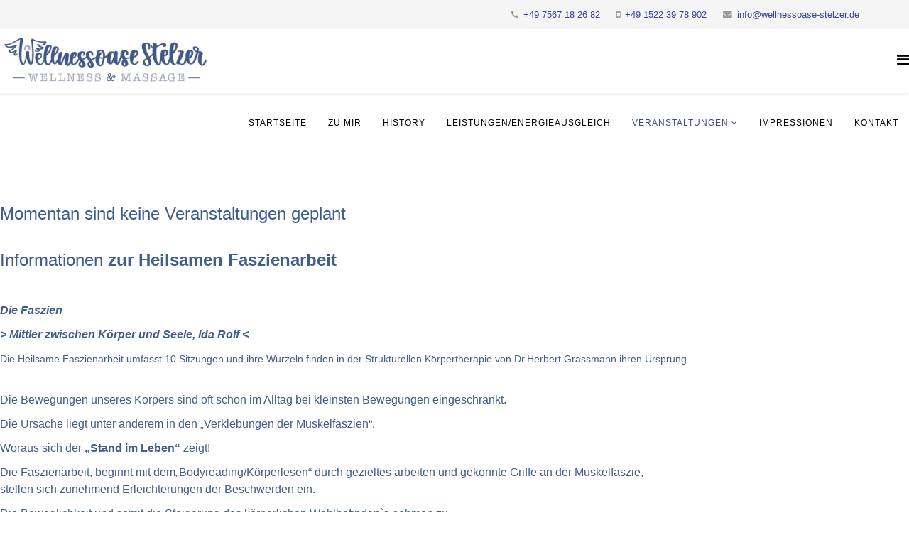

--- FILE ---
content_type: text/html; charset=utf-8
request_url: https://wellnessoase-stelzer.de/veranstaltungen
body_size: 14586
content:
<!DOCTYPE html>
<html xmlns="http://www.w3.org/1999/xhtml" xml:lang="de-de" lang="de-de" dir="ltr">
    <head>
        <meta http-equiv="X-UA-Compatible" content="IE=edge">
        <meta name="viewport" content="width=device-width, initial-scale=1">
                <!-- head -->
        <base href="https://wellnessoase-stelzer.de/veranstaltungen" />
	<meta http-equiv="content-type" content="text/html; charset=utf-8" />
	<meta name="keywords" content="wellness, wellnessoase, stelzer, birgit, leutkirch, friesenhofen, allgäu, center, parc, centerparc, centerparcs, massage, massagen, aroma, aromaöl, " />
	<meta name="rights" content="Birgit Stelzer" />
	<meta name="description" content="Eine Wellnessoase der besonderen Art mit einer sehr gemütlichen Atmosphäre erwartet Sie hier. Wellness, Massagen und vieles mehr erwartet Sie hier!" />
	<meta name="generator" content="Joomla! - Open Source Content Management" />
	<title>Wellnessoase Stelzer Birgit Stelzer  Rimpacher Straße 6 · 88299 Leutkirch im Allgäu - Tel 07567/18 26 82 - Veranstaltungen</title>
	<link href="/images/favicon.jpg" rel="shortcut icon" type="image/vnd.microsoft.icon" />
	<link href="/plugins/system/cookiehint/css/style.css" rel="stylesheet" type="text/css" media="all" />
	<link href="/components/com_sppagebuilder/assets/css/font-awesome.min.css" rel="stylesheet" type="text/css" />
	<link href="/components/com_sppagebuilder/assets/css/animate.min.css" rel="stylesheet" type="text/css" />
	<link href="/components/com_sppagebuilder/assets/css/sppagebuilder.css" rel="stylesheet" type="text/css" />
	<link href="/components/com_sppagebuilder/assets/css/sppagecontainer.css" rel="stylesheet" type="text/css" />
	<link href="/templates/shaper_helix3/css/bootstrap.min.css" rel="stylesheet" type="text/css" />
	<link href="/templates/shaper_helix3/css/font-awesome.min.css" rel="stylesheet" type="text/css" />
	<link href="/templates/shaper_helix3/css/legacy.css" rel="stylesheet" type="text/css" />
	<link href="/templates/shaper_helix3/css/template.css" rel="stylesheet" type="text/css" />
	<link href="/templates/shaper_helix3/css/presets/preset2.css" rel="stylesheet" class="preset" type="text/css" />
	<link href="/plugins/system/helix3/assets/css/pagebuilder.css" rel="stylesheet" type="text/css" />
	<link href="/templates/shaper_helix3/css/frontend-edit.css" rel="stylesheet" type="text/css" />
	<style type="text/css">
.sp-page-builder .page-content #section-id-1580417821012{padding:50px 0px 50px 0px;margin:0px 0px 0px 0px;}#column-id-1580417821011{box-shadow:0 0 0 0 #fff;}#sppb-addon-1580417939340 {box-shadow:0 0 0 0 #ffffff;margin:0px 0px 30px 0px;}@media (min-width:768px) and (max-width:991px) {#sppb-addon-1580417939340 {margin-top:0px;margin-right:0px;margin-bottom:20px;margin-left:0px;}}@media (max-width:767px) {#sppb-addon-1580417939340 {margin-top:0px;margin-right:0px;margin-bottom:10px;margin-left:0px;}}#sppb-addon-1600885249160 {box-shadow:0 0 0 0 #ffffff;margin:0px 0px 30px 0px;}@media (min-width:768px) and (max-width:991px) {#sppb-addon-1600885249160 {margin-top:0px;margin-right:0px;margin-bottom:20px;margin-left:0px;}}@media (max-width:767px) {#sppb-addon-1600885249160 {margin-top:0px;margin-right:0px;margin-bottom:10px;margin-left:0px;}}@media (min-width: 1400px) {
.container {
max-width: 1140px;
}
}#sp-top-bar{ background-color:#f5f5f5;color:#999999; }#sp-header{ color:#415889; }#sp-page-title{ color:#415889; }#sp-main-body{ color:#415d8c; }#sp-footer{ background-color:#415889; }
	</style>
	<script type="application/json" class="joomla-script-options new">{"csrf.token":"98a26ed75172a61bebbe598eda459b94","system.paths":{"root":"","base":""}}</script>
	<script src="/media/jui/js/jquery.min.js?4cd323bc09cd8214c7545b54889abe3a" type="text/javascript"></script>
	<script src="/media/jui/js/jquery-noconflict.js?4cd323bc09cd8214c7545b54889abe3a" type="text/javascript"></script>
	<script src="/media/jui/js/jquery-migrate.min.js?4cd323bc09cd8214c7545b54889abe3a" type="text/javascript"></script>
	<script src="/components/com_sppagebuilder/assets/js/jquery.parallax.js" type="text/javascript"></script>
	<script src="/components/com_sppagebuilder/assets/js/sppagebuilder.js" type="text/javascript"></script>
	<script src="/templates/shaper_helix3/js/bootstrap.min.js" type="text/javascript"></script>
	<script src="/templates/shaper_helix3/js/jquery.sticky.js" type="text/javascript"></script>
	<script src="/templates/shaper_helix3/js/main.js" type="text/javascript"></script>
	<script src="/templates/shaper_helix3/js/frontend-edit.js" type="text/javascript"></script>
	<script src="/media/system/js/core.js?4cd323bc09cd8214c7545b54889abe3a" type="text/javascript"></script>
	<script type="text/javascript">
;(function ($) {
	$.ajaxSetup({
		headers: {
			'X-CSRF-Token': Joomla.getOptions('csrf.token')
		}
	});
})(jQuery);
var sp_preloader = '1';

var sp_gotop = '1';

var sp_offanimation = 'default';

	</script>
	<meta property="og:title" content="Veranstaltungen" />
	<meta property="og:type" content="website" />
	<meta property="og:url" content="https://wellnessoase-stelzer.de/veranstaltungen" />
	<meta property="fb:app_id" content="admin" />
	<meta property="og:site_name" content="Wellnessoase Stelzer Birgit Stelzer  Rimpacher Straße 6 · 88299 Leutkirch im Allgäu - Tel 07567/18 26 82" />
	<meta name="twitter:card" content="summary" />
	<meta name="twitter:site" content="Wellnessoase Stelzer Birgit Stelzer  Rimpacher Straße 6 · 88299 Leutkirch im Allgäu - Tel 07567/18 26 82" />

            </head>

    <body class="site com-sppagebuilder view-page no-layout no-task itemid-115 de-de ltr  sticky-header layout-fluid off-canvas-menu-init">

        <div class="body-wrapper">
            <div class="body-innerwrapper">
                <div class="sp-pre-loader"><div class="circle-two"><span></span></div></div><section id="sp-top-bar"><div class="container"><div class="row"><div id="sp-top1" class="col-lg-6 "><div class="sp-column "></div></div><div id="sp-top2" class="col-lg-6 "><div class="sp-column "><ul class="sp-contact-info"><li class="sp-contact-phone"><i class="fa fa-phone" aria-hidden="true"></i> <a href="tel:+497567182682">+49 7567 18 26 82</a></li><li class="sp-contact-mobile"><i class="fa fa-mobile" aria-hidden="true"></i> <a href="tel:+4915223978902">+49 1522 39 78 902</a></li><li class="sp-contact-email"><i class="fa fa-envelope" aria-hidden="true"></i> <a href="mailto:info@wellnessoase-stelzer.de">info@wellnessoase-stelzer.de</a></li></ul></div></div></div></div></section><header id="sp-header"><div class="row"><div id="sp-logo" class="col-8 col-lg-3 "><div class="sp-column "><div class="logo"><a href="/"><img class="sp-default-logo hidden-xs" src="/images/startkl.jpg" alt="Wellnessoase Stelzer Birgit Stelzer  Rimpacher Straße 6 · 88299 Leutkirch im Allgäu - Tel 07567/18 26 82"><img class="sp-retina-logo hidden-xs" src="/images/startkl.jpg" alt="Wellnessoase Stelzer Birgit Stelzer  Rimpacher Straße 6 · 88299 Leutkirch im Allgäu - Tel 07567/18 26 82" width="400" height="101"><img class="sp-default-logo visible-xs" src="/images/startkl.jpg" alt="Wellnessoase Stelzer Birgit Stelzer  Rimpacher Straße 6 · 88299 Leutkirch im Allgäu - Tel 07567/18 26 82"></a></div></div></div><div id="sp-menu" class="col-4 col-lg-9 "><div class="sp-column ">			<div class='sp-megamenu-wrapper'>
				<a id="offcanvas-toggler" href="#" aria-label="Helix3 Megamenu Options"><i class="fa fa-bars" aria-hidden="true" title="Helix3 Megamenu Options"></i></a>
				<ul class="sp-megamenu-parent menu-fade hidden-sm hidden-xs"><li class="sp-menu-item"><a  href="/"  >Startseite</a></li><li class="sp-menu-item"><a  href="/zu-mir"  >zu Mir</a></li><li class="sp-menu-item"><a  href="/history"  >History</a></li><li class="sp-menu-item"><a  href="/leistungen-energieausgleich"  >Leistungen/Energieausgleich</a></li><li class="sp-menu-item sp-has-child current-item active"><a  href="/veranstaltungen"  >Veranstaltungen</a><div class="sp-dropdown sp-dropdown-main sp-menu-right" style="width: 240px;"><div class="sp-dropdown-inner"><ul class="sp-dropdown-items"><li class="sp-menu-item"><a  href="/veranstaltungen/geistig-energetische-aufrichtung"  >Geistig-Energetische Aufrichtung</a></li></ul></div></div></li><li class="sp-menu-item"><a  href="/impressionen"  >Impressionen</a></li><li class="sp-menu-item"><a  href="/kontakt"  >Kontakt</a></li></ul>			</div>
		</div></div></div></header><section id="sp-page-title"><div class="row"><div id="sp-title" class="col-lg-12 "><div class="sp-column "></div></div></div></section><section id="sp-main-body"><div class="row"><div id="sp-component" class="col-lg-12 "><div class="sp-column "><div id="system-message-container">
	</div>

<div id="sp-page-builder" class="sp-page-builder  page-18">

	
	<div class="page-content">
				<section id="section-id-1580417821012" class="sppb-section  " ><div class="sppb-row-container"><div class="sppb-row"><div class="sppb-col-md-12" id="column-wrap-id-1580417821011"><div id="column-id-1580417821011" class="sppb-column" ><div class="sppb-column-addons"><div id="sppb-addon-1580417939340" class="clearfix" ><div class="sppb-addon sppb-addon-text-block  "><div class="sppb-addon-content"><h3>Momentan sind keine Veranstaltungen geplant</h3></div></div></div><div id="sppb-addon-1600885249160" class="clearfix" ><div class="sppb-addon sppb-addon-text-block  "><div class="sppb-addon-content"><p><span style="font-size: x-large;">Informationen<strong> zur Heilsamen Faszienarbeit</strong></span></p>
<p> </p>
<p><span style="font-size: medium;"><em><strong>Die Faszien </strong></em></span></p>
<p><span style="font-size: medium;"><em><strong> &gt; Mittler zwischen Körper und Seele, Ida Rolf &lt;</strong></em></span></p>
<p>Die Heilsame Faszienarbeit umfasst 10 Sitzungen und ihre Wurzeln finden in der Strukturellen Körpertherapie von Dr.Herbert Grassmann ihren Ursprung.</p>
<p><span style="font-size: medium;"> <br />Die Bewegungen unseres Körpers sind oft schon im </span><span style="font-size: medium;">Alltag bei kleinsten Bewegungen eingeschränkt. </span></p>
<p><span style="font-size: medium;">Die Ursache liegt unter anderem in den </span>„<span style="font-size: medium;">Verklebungen der Muskelfaszien“.</span></p>
<p><span style="font-size: medium;">Woraus sich der <strong>„Stand im Leben“ </strong>zeigt!</span></p>
<p><span style="font-size: medium;">Die Faszienarbeit, beginnt mit dem</span>„<span style="font-size: medium;">Bodyreading/Körperlesen“ </span><span style="font-size: medium;">durch gezieltes arbeiten und gekonnte Griffe an </span><span style="font-size: medium;">der Muskelfaszie, <br />stellen sich zunehmend </span><span style="font-size: medium;">Erleichterungen der Beschwerden ein. </span></p>
<p><span style="font-size: medium;">Die Beweglichkeit und somit die Steigerung des </span><span style="font-size: medium;">körperlichen Wohlbefinden`s nehmen zu.</span></p>
<p> </p>
<p><span style="font-size: medium;"><em><strong>&gt; Das Leben ist ein Gefühl &lt;</strong></em></span></p>
<p>„<span style="font-size: medium;"><em><strong>LEBENSGEFÜHL“</strong></em></span></p>
<p> </p>
<p><span style="font-size: medium;"><em><strong>Faszienarbeit Informationsabende, jeden 1.Montag im Monat </strong></em></span></p>
<p><span style="font-size: medium;"><em><strong>19.00-20.30Uhr, Beitrag 10,-EUR/Person</strong></em></span></p>
<p><span style="font-size: medium;"><em><strong>Verbindliche Anmeldung per e-mail oder telefonisch </strong></em></span></p>
<p> </p>
<p><span style="font-size: medium;"> </span></p>
<p> </p></div></div></div></div></div></div></div></div></section>			</div>
</div>
</div></div></div></section><footer id="sp-footer"><div class="container"><div class="row"><div id="sp-footer1" class="col-lg-12 "><div class="sp-column "><div class="sp-module "><div class="sp-module-content"><ul class="nav menu">
<li class="item-106"><a href="/impressum" > Impressum</a></li><li class="item-107"><a href="/datenschutz" > Datenschutz</a></li></ul>
</div></div><span class="sp-copyright">© 2026 Wellnessoase-Stelzer. All Rights Reserved. Designed by WD-Homepages - www.wdhomepages.de</span></div></div></div></div></footer>            </div> <!-- /.body-innerwrapper -->
        </div> <!-- /.body-innerwrapper -->

        <!-- Off Canvas Menu -->
        <div class="offcanvas-menu">
            <a href="#" class="close-offcanvas" aria-label="Close"><i class="fa fa-remove" aria-hidden="true" title="HELIX_CLOSE_MENU"></i></a>
            <div class="offcanvas-inner">
                                  <div class="sp-module _menu"><h3 class="sp-module-title">Main Menu</h3><div class="sp-module-content"><ul class="nav menu">
<li class="item-101"><a href="/" > Startseite</a></li><li class="item-105"><a href="/zu-mir" > zu Mir</a></li><li class="item-111"><a href="/history" > History</a></li><li class="item-103"><a href="/leistungen-energieausgleich" > Leistungen/Energieausgleich</a></li><li class="item-115  current active deeper parent"><a href="/veranstaltungen" > Veranstaltungen</a><span class="offcanvas-menu-toggler collapsed" data-toggle="collapse" data-target="#collapse-menu-115"><i class="open-icon fa fa-angle-down"></i><i class="close-icon fa fa-angle-up"></i></span><ul class="collapse" id="collapse-menu-115"><li class="item-116"><a href="/veranstaltungen/geistig-energetische-aufrichtung" > Geistig-Energetische Aufrichtung</a></li></ul></li><li class="item-108"><a href="/impressionen" > Impressionen</a></li><li class="item-104"><a href="/kontakt" > Kontakt</a></li></ul>
</div></div>
                            </div> <!-- /.offcanvas-inner -->
        </div> <!-- /.offcanvas-menu -->

        
        
        
        <!-- Preloader -->
        

        <!-- Go to top -->
                    <a href="javascript:void(0)" class="scrollup" aria-label="Go To Top">&nbsp;</a>
        
    
<div id="redim-cookiehint">
	<div class="cookiecontent">
		Cookies erleichtern die Bereitstellung unserer Dienste. Mit der Nutzung unserer Dienste erklären Sie sich damit einverstanden, dass wir Cookies verwenden.	</div>
	<div class="cookiebuttons">
			<a href="http://wellnessoase-stelzer.de/datenschutz" class="btn">Weitere Informationen</a>
			<button id="cookiehintsubmit" type="button" class="btn">Ok</button>
	</div>
	<div class="clr"></div>
</div>	
<script type="text/javascript">
window.addEventListener('load',	
	function () {
		jQuery('#cookiehintsubmit').on('click', function () {
			document.cookie = 'reDimCookieHint=true; expires=Fri, 31 Dec 9999 23:59:59 GMT;';
			jQuery('#redim-cookiehint').fadeOut();
		})
	}
);
</script>	

</body>
</html>

--- FILE ---
content_type: text/css
request_url: https://wellnessoase-stelzer.de/templates/shaper_helix3/css/legacy.css
body_size: 27296
content:
.clearfix {
  *zoom: 1;
}
.clearfix:before,
.clearfix:after {
  display: table;
  content: "";
  line-height: 0;
}
.clearfix:after {
  clear: both;
}
.hide-text {
  font: 0/0 a;
  color: transparent;
  text-shadow: none;
  background-color: transparent;
  border: 0;
}
.input-block-level {
  display: block;
  width: 100%;
  min-height: 30px;
  -webkit-box-sizing: border-box;
  -moz-box-sizing: border-box;
  box-sizing: border-box;
}
.row-fluid {
  *zoom: 1;
}
.row-fluid:before,
.row-fluid:after {
  display: table;
  content: "";
  line-height: 0;
}
.row-fluid:after {
  clear: both;
}
.row-fluid [class*="span"] {
  display: block;
  width: 100%;
  min-height: 30px;
  -webkit-box-sizing: border-box;
  -moz-box-sizing: border-box;
  box-sizing: border-box;
  float: left;
  margin-left: 2.1276595744681%;
  *margin-left: 2.0744680851064%;
}
.row-fluid [class*="span"]:first-child {
  margin-left: 0;
}
.row-fluid .controls-row [class*="span"] + [class*="span"] {
  margin-left: 2.1276595744681%;
}
.row-fluid .span12 {
  width: 100%;
  *width: 99.946808510638%;
}
.row-fluid .span11 {
  width: 91.489361702128%;
  *width: 91.436170212766%;
}
.row-fluid .span10 {
  width: 82.978723404255%;
  *width: 82.925531914894%;
}
.row-fluid .span9 {
  width: 74.468085106383%;
  *width: 74.414893617021%;
}
.row-fluid .span8 {
  width: 65.957446808511%;
  *width: 65.904255319149%;
}
.row-fluid .span7 {
  width: 57.446808510638%;
  *width: 57.393617021277%;
}
.row-fluid .span6 {
  width: 48.936170212766%;
  *width: 48.882978723404%;
}
.row-fluid .span5 {
  width: 40.425531914894%;
  *width: 40.372340425532%;
}
.row-fluid .span4 {
  width: 31.914893617021%;
  *width: 31.86170212766%;
}
.row-fluid .span3 {
  width: 23.404255319149%;
  *width: 23.351063829787%;
}
.row-fluid .span2 {
  width: 14.893617021277%;
  *width: 14.840425531915%;
}
.row-fluid .span1 {
  width: 6.3829787234043%;
  *width: 6.3297872340426%;
}
.row-fluid .offset12 {
  margin-left: 104.25531914894%;
  *margin-left: 104.14893617021%;
}
.row-fluid .offset12:first-child {
  margin-left: 102.12765957447%;
  *margin-left: 102.02127659574%;
}
.row-fluid .offset11 {
  margin-left: 95.744680851064%;
  *margin-left: 95.63829787234%;
}
.row-fluid .offset11:first-child {
  margin-left: 93.617021276596%;
  *margin-left: 93.510638297872%;
}
.row-fluid .offset10 {
  margin-left: 87.234042553191%;
  *margin-left: 87.127659574468%;
}
.row-fluid .offset10:first-child {
  margin-left: 85.106382978723%;
  *margin-left: 85%;
}
.row-fluid .offset9 {
  margin-left: 78.723404255319%;
  *margin-left: 78.617021276596%;
}
.row-fluid .offset9:first-child {
  margin-left: 76.595744680851%;
  *margin-left: 76.489361702128%;
}
.row-fluid .offset8 {
  margin-left: 70.212765957447%;
  *margin-left: 70.106382978723%;
}
.row-fluid .offset8:first-child {
  margin-left: 68.085106382979%;
  *margin-left: 67.978723404255%;
}
.row-fluid .offset7 {
  margin-left: 61.702127659574%;
  *margin-left: 61.595744680851%;
}
.row-fluid .offset7:first-child {
  margin-left: 59.574468085106%;
  *margin-left: 59.468085106383%;
}
.row-fluid .offset6 {
  margin-left: 53.191489361702%;
  *margin-left: 53.085106382979%;
}
.row-fluid .offset6:first-child {
  margin-left: 51.063829787234%;
  *margin-left: 50.957446808511%;
}
.row-fluid .offset5 {
  margin-left: 44.68085106383%;
  *margin-left: 44.574468085106%;
}
.row-fluid .offset5:first-child {
  margin-left: 42.553191489362%;
  *margin-left: 42.446808510638%;
}
.row-fluid .offset4 {
  margin-left: 36.170212765957%;
  *margin-left: 36.063829787234%;
}
.row-fluid .offset4:first-child {
  margin-left: 34.042553191489%;
  *margin-left: 33.936170212766%;
}
.row-fluid .offset3 {
  margin-left: 27.659574468085%;
  *margin-left: 27.553191489362%;
}
.row-fluid .offset3:first-child {
  margin-left: 25.531914893617%;
  *margin-left: 25.425531914894%;
}
.row-fluid .offset2 {
  margin-left: 19.148936170213%;
  *margin-left: 19.042553191489%;
}
.row-fluid .offset2:first-child {
  margin-left: 17.021276595745%;
  *margin-left: 16.914893617021%;
}
.row-fluid .offset1 {
  margin-left: 10.63829787234%;
  *margin-left: 10.531914893617%;
}
.row-fluid .offset1:first-child {
  margin-left: 8.5106382978723%;
  *margin-left: 8.4042553191489%;
}
[class*="span"].hide,
.row-fluid [class*="span"].hide {
  display: none;
}
[class*="span"].pull-right,
.row-fluid [class*="span"].pull-right {
  float: right;
}
input,
textarea,
.uneditable-input {
  width: 206px;
}
textarea {
  height: auto;
}
textarea,
input[type="text"],
input[type="password"],
input[type="datetime"],
input[type="datetime-local"],
input[type="date"],
input[type="month"],
input[type="time"],
input[type="week"],
input[type="number"],
input[type="email"],
input[type="url"],
input[type="search"],
input[type="tel"],
input[type="color"],
.uneditable-input {
  background-color: #fff;
  border: 1px solid #ccc;
  -webkit-box-shadow: inset 0 1px 1px rgba(0,0,0,0.075);
  -moz-box-shadow: inset 0 1px 1px rgba(0,0,0,0.075);
  box-shadow: inset 0 1px 1px rgba(0,0,0,0.075);
  -webkit-transition: border linear .2s, box-shadow linear .2s;
  -moz-transition: border linear .2s, box-shadow linear .2s;
  -o-transition: border linear .2s, box-shadow linear .2s;
  transition: border linear .2s, box-shadow linear .2s;
}
textarea:focus,
input[type="text"]:focus,
input[type="password"]:focus,
input[type="datetime"]:focus,
input[type="datetime-local"]:focus,
input[type="date"]:focus,
input[type="month"]:focus,
input[type="time"]:focus,
input[type="week"]:focus,
input[type="number"]:focus,
input[type="email"]:focus,
input[type="url"]:focus,
input[type="search"]:focus,
input[type="tel"]:focus,
input[type="color"]:focus,
.uneditable-input:focus {
  border-color: rgba(82,168,236,0.8);
  outline: 0;
  outline: thin dotted \9;
  -webkit-box-shadow: inset 0 1px 1px rgba(0,0,0,.075), 0 0 8px rgba(82,168,236,.6);
  -moz-box-shadow: inset 0 1px 1px rgba(0,0,0,.075), 0 0 8px rgba(82,168,236,.6);
  box-shadow: inset 0 1px 1px rgba(0,0,0,.075), 0 0 8px rgba(82,168,236,.6);
}
input[type="radio"],
input[type="checkbox"] {
  margin: 4px 0 0;
  *margin-top: 0;
  margin-top: 1px \9;
  line-height: normal;
}
input[type="file"],
input[type="image"],
input[type="submit"],
input[type="reset"],
input[type="button"],
input[type="radio"],
input[type="checkbox"] {
  width: auto;
}
select,
input[type="file"] {
  height: 30px;
  *margin-top: 4px;
  line-height: 30px;
}
select {
  width: 220px;
  border: 1px solid #ccc;
  background-color: #fff;
}
select[multiple],
select[size] {
  height: auto;
}
select:focus,
input[type="file"]:focus,
input[type="radio"]:focus,
input[type="checkbox"]:focus {
  outline: thin dotted #333;
  outline: 5px auto -webkit-focus-ring-color;
  outline-offset: -2px;
}
.uneditable-input,
.uneditable-textarea {
  color: #999;
  background-color: #fcfcfc;
  border-color: #ccc;
  -webkit-box-shadow: inset 0 1px 2px rgba(0,0,0,0.025);
  -moz-box-shadow: inset 0 1px 2px rgba(0,0,0,0.025);
  box-shadow: inset 0 1px 2px rgba(0,0,0,0.025);
  cursor: not-allowed;
}
.uneditable-input {
  overflow: hidden;
  white-space: nowrap;
}
.uneditable-textarea {
  width: auto;
  height: auto;
}
input:-moz-placeholder,
textarea:-moz-placeholder {
  color: #999;
}
input:-ms-input-placeholder,
textarea:-ms-input-placeholder {
  color: #999;
}
input::-webkit-input-placeholder,
textarea::-webkit-input-placeholder {
  color: #999;
}
.controls > .radio:first-child,
.controls > .checkbox:first-child {
  padding-top: 5px;
}
.radio.inline,
.checkbox.inline {
  display: inline-block;
  padding-top: 5px;
  margin-bottom: 0;
  vertical-align: middle;
}
.radio.inline + .radio.inline,
.checkbox.inline + .checkbox.inline {
  margin-left: 10px;
}
.input-mini {
  width: 60px;
}
.input-small {
  width: 90px;
}
.input-medium {
  width: 150px;
}
.input-large {
  width: 210px;
}
.input-xlarge {
  width: 270px;
}
.input-xxlarge {
  width: 530px;
}
input[class*="span"],
select[class*="span"],
textarea[class*="span"],
.uneditable-input[class*="span"],
.row-fluid input[class*="span"],
.row-fluid select[class*="span"],
.row-fluid textarea[class*="span"],
.row-fluid .uneditable-input[class*="span"] {
  float: none;
  margin-left: 0;
}
.input-append input[class*="span"],
.input-append .uneditable-input[class*="span"],
.input-prepend input[class*="span"],
.input-prepend .uneditable-input[class*="span"],
.row-fluid input[class*="span"],
.row-fluid select[class*="span"],
.row-fluid textarea[class*="span"],
.row-fluid .uneditable-input[class*="span"],
.row-fluid .input-prepend [class*="span"],
.row-fluid .input-append [class*="span"] {
  display: inline-block;
}
input,
textarea,
.uneditable-input {
  margin-left: 0;
}
.controls-row [class*="span"] + [class*="span"] {
  margin-left: 20px;
}
input.span12,
textarea.span12,
.uneditable-input.span12 {
  width: 926px;
}
input.span11,
textarea.span11,
.uneditable-input.span11 {
  width: 846px;
}
input.span10,
textarea.span10,
.uneditable-input.span10 {
  width: 766px;
}
input.span9,
textarea.span9,
.uneditable-input.span9 {
  width: 686px;
}
input.span8,
textarea.span8,
.uneditable-input.span8 {
  width: 606px;
}
input.span7,
textarea.span7,
.uneditable-input.span7 {
  width: 526px;
}
input.span6,
textarea.span6,
.uneditable-input.span6 {
  width: 446px;
}
input.span5,
textarea.span5,
.uneditable-input.span5 {
  width: 366px;
}
input.span4,
textarea.span4,
.uneditable-input.span4 {
  width: 286px;
}
input.span3,
textarea.span3,
.uneditable-input.span3 {
  width: 206px;
}
input.span2,
textarea.span2,
.uneditable-input.span2 {
  width: 126px;
}
input.span1,
textarea.span1,
.uneditable-input.span1 {
  width: 46px;
}
.controls-row {
  *zoom: 1;
}
.controls-row:before,
.controls-row:after {
  display: table;
  content: "";
  line-height: 0;
}
.controls-row:after {
  clear: both;
}
.controls-row [class*="span"],
.row-fluid .controls-row [class*="span"] {
  float: left;
}
.controls-row .checkbox[class*="span"],
.controls-row .radio[class*="span"] {
  padding-top: 5px;
}
input[disabled],
select[disabled],
textarea[disabled],
input[readonly],
select[readonly],
textarea[readonly] {
  cursor: not-allowed;
  background-color: #eee;
}
input[type="radio"][disabled],
input[type="checkbox"][disabled],
input[type="radio"][readonly],
input[type="checkbox"][readonly] {
  background-color: transparent;
}
.control-group.warning .control-label,
.control-group.warning .help-block,
.control-group.warning .help-inline {
  color: #c09853;
}
.control-group.warning .checkbox,
.control-group.warning .radio,
.control-group.warning input,
.control-group.warning select,
.control-group.warning textarea {
  color: #c09853;
}
.control-group.warning input,
.control-group.warning select,
.control-group.warning textarea {
  border-color: #c09853;
  -webkit-box-shadow: inset 0 1px 1px rgba(0,0,0,0.075);
  -moz-box-shadow: inset 0 1px 1px rgba(0,0,0,0.075);
  box-shadow: inset 0 1px 1px rgba(0,0,0,0.075);
}
.control-group.warning input:focus,
.control-group.warning select:focus,
.control-group.warning textarea:focus {
  border-color: #a47e3c;
  -webkit-box-shadow: inset 0 1px 1px rgba(0,0,0,0.075), 0 0 6px #dbc59e;
  -moz-box-shadow: inset 0 1px 1px rgba(0,0,0,0.075), 0 0 6px #dbc59e;
  box-shadow: inset 0 1px 1px rgba(0,0,0,0.075), 0 0 6px #dbc59e;
}
.control-group.warning .input-prepend .add-on,
.control-group.warning .input-append .add-on {
  color: #c09853;
  background-color: #fcf8e3;
  border-color: #c09853;
}
.control-group.error .control-label,
.control-group.error .help-block,
.control-group.error .help-inline {
  color: #b94a48;
}
.control-group.error .checkbox,
.control-group.error .radio,
.control-group.error input,
.control-group.error select,
.control-group.error textarea {
  color: #b94a48;
}
.control-group.error input,
.control-group.error select,
.control-group.error textarea {
  border-color: #b94a48;
  -webkit-box-shadow: inset 0 1px 1px rgba(0,0,0,0.075);
  -moz-box-shadow: inset 0 1px 1px rgba(0,0,0,0.075);
  box-shadow: inset 0 1px 1px rgba(0,0,0,0.075);
}
.control-group.error input:focus,
.control-group.error select:focus,
.control-group.error textarea:focus {
  border-color: #953b39;
  -webkit-box-shadow: inset 0 1px 1px rgba(0,0,0,0.075), 0 0 6px #d59392;
  -moz-box-shadow: inset 0 1px 1px rgba(0,0,0,0.075), 0 0 6px #d59392;
  box-shadow: inset 0 1px 1px rgba(0,0,0,0.075), 0 0 6px #d59392;
}
.control-group.error .input-prepend .add-on,
.control-group.error .input-append .add-on {
  color: #b94a48;
  background-color: #f2dede;
  border-color: #b94a48;
}
.control-group.success .control-label,
.control-group.success .help-block,
.control-group.success .help-inline {
  color: #468847;
}
.control-group.success .checkbox,
.control-group.success .radio,
.control-group.success input,
.control-group.success select,
.control-group.success textarea {
  color: #468847;
}
.control-group.success input,
.control-group.success select,
.control-group.success textarea {
  border-color: #468847;
  -webkit-box-shadow: inset 0 1px 1px rgba(0,0,0,0.075);
  -moz-box-shadow: inset 0 1px 1px rgba(0,0,0,0.075);
  box-shadow: inset 0 1px 1px rgba(0,0,0,0.075);
}
.control-group.success input:focus,
.control-group.success select:focus,
.control-group.success textarea:focus {
  border-color: #356635;
  -webkit-box-shadow: inset 0 1px 1px rgba(0,0,0,0.075), 0 0 6px #7aba7b;
  -moz-box-shadow: inset 0 1px 1px rgba(0,0,0,0.075), 0 0 6px #7aba7b;
  box-shadow: inset 0 1px 1px rgba(0,0,0,0.075), 0 0 6px #7aba7b;
}
.control-group.success .input-prepend .add-on,
.control-group.success .input-append .add-on {
  color: #468847;
  background-color: #dff0d8;
  border-color: #468847;
}
.control-group.info .control-label,
.control-group.info .help-block,
.control-group.info .help-inline {
  color: #3a87ad;
}
.control-group.info .checkbox,
.control-group.info .radio,
.control-group.info input,
.control-group.info select,
.control-group.info textarea {
  color: #3a87ad;
}
.control-group.info input,
.control-group.info select,
.control-group.info textarea {
  border-color: #3a87ad;
  -webkit-box-shadow: inset 0 1px 1px rgba(0,0,0,0.075);
  -moz-box-shadow: inset 0 1px 1px rgba(0,0,0,0.075);
  box-shadow: inset 0 1px 1px rgba(0,0,0,0.075);
}
.control-group.info input:focus,
.control-group.info select:focus,
.control-group.info textarea:focus {
  border-color: #2d6987;
  -webkit-box-shadow: inset 0 1px 1px rgba(0,0,0,0.075), 0 0 6px #7ab5d3;
  -moz-box-shadow: inset 0 1px 1px rgba(0,0,0,0.075), 0 0 6px #7ab5d3;
  box-shadow: inset 0 1px 1px rgba(0,0,0,0.075), 0 0 6px #7ab5d3;
}
.control-group.info .input-prepend .add-on,
.control-group.info .input-append .add-on {
  color: #3a87ad;
  background-color: #d9edf7;
  border-color: #3a87ad;
}
input:focus:invalid,
textarea:focus:invalid,
select:focus:invalid {
  color: #b94a48;
  border-color: #ee5f5b;
}
input:focus:invalid:focus,
textarea:focus:invalid:focus,
select:focus:invalid:focus {
  border-color: #e9322d;
  -webkit-box-shadow: 0 0 6px #f8b9b7;
  -moz-box-shadow: 0 0 6px #f8b9b7;
  box-shadow: 0 0 6px #f8b9b7;
}
.form-actions {
  padding: 19px 20px 20px;
  margin-top: 20px;
  margin-bottom: 20px;
  background-color: #f5f5f5;
  border-top: 1px solid #e5e5e5;
  *zoom: 1;
}
.form-actions:before,
.form-actions:after {
  display: table;
  content: "";
  line-height: 0;
}
.form-actions:after {
  clear: both;
}
.help-block,
.help-inline {
  color: #595959;
}
.help-block {
  display: block;
  margin-bottom: 10px;
}
.help-inline {
  display: inline-block;
  *display: inline;
  *zoom: 1;
  vertical-align: middle;
  padding-left: 5px;
}
.input-append,
.input-prepend {
  display: inline-block;
  margin-bottom: 10px;
  vertical-align: middle;
  font-size: 0;
  white-space: nowrap;
}
.input-append input,
.input-append select,
.input-append .uneditable-input,
.input-append .dropdown-menu,
.input-append .popover,
.input-prepend input,
.input-prepend select,
.input-prepend .uneditable-input,
.input-prepend .dropdown-menu,
.input-prepend .popover {
  font-size: 14px;
}
.input-append input[type="text"],
.input-append input[type="password"],
.input-append input[type="datetime"],
.input-append input[type="datetime-local"],
.input-append input[type="date"],
.input-append input[type="month"],
.input-append input[type="time"],
.input-append input[type="week"],
.input-append input[type="number"],
.input-append input[type="email"],
.input-append input[type="url"],
.input-append input[type="search"],
.input-append input[type="tel"],
.input-append input[type="color"],
.input-append .uneditable-input,
.input-prepend input[type="text"],
.input-prepend input[type="password"],
.input-prepend input[type="datetime"],
.input-prepend input[type="datetime-local"],
.input-prepend input[type="date"],
.input-prepend input[type="month"],
.input-prepend input[type="time"],
.input-prepend input[type="week"],
.input-prepend input[type="number"],
.input-prepend input[type="email"],
.input-prepend input[type="url"],
.input-prepend input[type="search"],
.input-prepend input[type="tel"],
.input-prepend input[type="color"],
.input-prepend .uneditable-input {
  width: auto;
  display: inline-block;
  position: relative;
  margin-bottom: 0;
  *margin-left: 0;
  vertical-align: top;
  -webkit-border-radius: 0 4px 4px 0;
  -moz-border-radius: 0 4px 4px 0;
  border-radius: 0 4px 4px 0;
}
.input-append input[type="text"]:focus,
.input-append input[type="password"]:focus,
.input-append input[type="datetime"]:focus,
.input-append input[type="datetime-local"]:focus,
.input-append input[type="date"]:focus,
.input-append input[type="month"]:focus,
.input-append input[type="time"]:focus,
.input-append input[type="week"]:focus,
.input-append input[type="number"]:focus,
.input-append input[type="email"]:focus,
.input-append input[type="url"]:focus,
.input-append input[type="search"]:focus,
.input-append input[type="tel"]:focus,
.input-append input[type="color"]:focus,
.input-append .uneditable-input:focus,
.input-prepend input[type="text"]:focus,
.input-prepend input[type="password"]:focus,
.input-prepend input[type="datetime"]:focus,
.input-prepend input[type="datetime-local"]:focus,
.input-prepend input[type="date"]:focus,
.input-prepend input[type="month"]:focus,
.input-prepend input[type="time"]:focus,
.input-prepend input[type="week"]:focus,
.input-prepend input[type="number"]:focus,
.input-prepend input[type="email"]:focus,
.input-prepend input[type="url"]:focus,
.input-prepend input[type="search"]:focus,
.input-prepend input[type="tel"]:focus,
.input-prepend input[type="color"]:focus,
.input-prepend .uneditable-input:focus {
  z-index: 2;
}
.input-append .add-on,
.input-prepend .add-on {
  display: inline-block;
  width: auto;
  height: 20px;
  min-height: 20px;
  min-width: 16px;
  padding: 4px 5px;
  font-size: 14px;
  font-weight: normal;
  line-height: 20px;
  text-align: center;
  text-shadow: 0 1px 0 #fff;
  background-color: #eee;
  border: 1px solid #ccc;
}
.input-append .add-on,
.input-append .btn,
.input-append .btn-group > .dropdown-toggle,
.input-prepend .add-on,
.input-prepend .btn,
.input-prepend .btn-group > .dropdown-toggle {
  display: inline-block;
  vertical-align: top;
  -webkit-border-radius: 0;
  -moz-border-radius: 0;
  border-radius: 0;
}
.input-append .active,
.input-prepend .active {
  background-color: #a9dba9;
  border-color: #46a546;
}
.input-prepend .add-on,
.input-prepend .btn {
  margin-right: -1px;
}
.input-prepend .add-on:first-child,
.input-prepend .btn:first-child {
  -webkit-border-radius: 4px 0 0 4px;
  -moz-border-radius: 4px 0 0 4px;
  border-radius: 4px 0 0 4px;
}
.input-append input[type="text"],
.input-append input[type="password"],
.input-append input[type="datetime"],
.input-append input[type="datetime-local"],
.input-append input[type="date"],
.input-append input[type="month"],
.input-append input[type="time"],
.input-append input[type="week"],
.input-append input[type="number"],
.input-append input[type="email"],
.input-append input[type="url"],
.input-append input[type="search"],
.input-append input[type="tel"],
.input-append input[type="color"],
.input-append .uneditable-input {
  -webkit-border-radius: 4px 0 0 4px;
  -moz-border-radius: 4px 0 0 4px;
  border-radius: 4px 0 0 4px;
}
.input-append input[type="text"] + .btn-group .btn:last-child,
.input-append input[type="password"] + .btn-group .btn:last-child,
.input-append input[type="datetime"] + .btn-group .btn:last-child,
.input-append input[type="datetime-local"] + .btn-group .btn:last-child,
.input-append input[type="date"] + .btn-group .btn:last-child,
.input-append input[type="month"] + .btn-group .btn:last-child,
.input-append input[type="time"] + .btn-group .btn:last-child,
.input-append input[type="week"] + .btn-group .btn:last-child,
.input-append input[type="number"] + .btn-group .btn:last-child,
.input-append input[type="email"] + .btn-group .btn:last-child,
.input-append input[type="url"] + .btn-group .btn:last-child,
.input-append input[type="search"] + .btn-group .btn:last-child,
.input-append input[type="tel"] + .btn-group .btn:last-child,
.input-append input[type="color"] + .btn-group .btn:last-child,
.input-append .uneditable-input + .btn-group .btn:last-child {
  -webkit-border-radius: 0 4px 4px 0;
  -moz-border-radius: 0 4px 4px 0;
  border-radius: 0 4px 4px 0;
}
.input-append .add-on,
.input-append .btn,
.input-append .btn-group {
  margin-left: -1px;
}
.input-append .add-on:last-child,
.input-append .btn:last-child,
.input-append .btn-group:last-child > .dropdown-toggle {
  -webkit-border-radius: 0 4px 4px 0;
  -moz-border-radius: 0 4px 4px 0;
  border-radius: 0 4px 4px 0;
}
.input-prepend.input-append input,
.input-prepend.input-append select,
.input-prepend.input-append .uneditable-input {
  -webkit-border-radius: 0;
  -moz-border-radius: 0;
  border-radius: 0;
}
.input-prepend.input-append input + .btn-group .btn,
.input-prepend.input-append select + .btn-group .btn,
.input-prepend.input-append .uneditable-input + .btn-group .btn {
  -webkit-border-radius: 0 4px 4px 0;
  -moz-border-radius: 0 4px 4px 0;
  border-radius: 0 4px 4px 0;
}
.input-prepend.input-append .add-on:first-child,
.input-prepend.input-append .btn:first-child {
  margin-right: -1px;
  -webkit-border-radius: 4px 0 0 4px;
  -moz-border-radius: 4px 0 0 4px;
  border-radius: 4px 0 0 4px;
}
.input-prepend.input-append .add-on:last-child,
.input-prepend.input-append .btn:last-child {
  margin-left: -1px;
  -webkit-border-radius: 0 4px 4px 0;
  -moz-border-radius: 0 4px 4px 0;
  border-radius: 0 4px 4px 0;
}
.input-prepend.input-append .btn-group:first-child {
  margin-left: 0;
}
input.search-query {
  padding-right: 14px;
  padding-right: 4px \9;
  padding-left: 14px;
  padding-left: 4px \9;
  margin-bottom: 0;
  -webkit-border-radius: 15px;
  -moz-border-radius: 15px;
  border-radius: 15px;
}
.form-search .input-append .search-query,
.form-search .input-prepend .search-query {
  -webkit-border-radius: 0;
  -moz-border-radius: 0;
  border-radius: 0;
}
.form-search .input-append .search-query {
  -webkit-border-radius: 14px 0 0 14px;
  -moz-border-radius: 14px 0 0 14px;
  border-radius: 14px 0 0 14px;
}
.form-search .input-append .btn {
  -webkit-border-radius: 0 14px 14px 0;
  -moz-border-radius: 0 14px 14px 0;
  border-radius: 0 14px 14px 0;
}
.form-search .input-prepend .search-query {
  -webkit-border-radius: 0 14px 14px 0;
  -moz-border-radius: 0 14px 14px 0;
  border-radius: 0 14px 14px 0;
}
.form-search .input-prepend .btn {
  -webkit-border-radius: 14px 0 0 14px;
  -moz-border-radius: 14px 0 0 14px;
  border-radius: 14px 0 0 14px;
}
.form-search input,
.form-search textarea,
.form-search select,
.form-search .help-inline,
.form-search .uneditable-input,
.form-search .input-prepend,
.form-search .input-append,
.form-inline input,
.form-inline textarea,
.form-inline select,
.form-inline .help-inline,
.form-inline .uneditable-input,
.form-inline .input-prepend,
.form-inline .input-append,
.form-horizontal input,
.form-horizontal textarea,
.form-horizontal select,
.form-horizontal .help-inline,
.form-horizontal .uneditable-input,
.form-horizontal .input-prepend,
.form-horizontal .input-append {
  display: inline-block;
  *display: inline;
  *zoom: 1;
  margin-bottom: 0;
  vertical-align: middle;
}
.form-search .hide,
.form-inline .hide,
.form-horizontal .hide {
  display: none;
}
.form-search label,
.form-inline label,
.form-search .btn-group,
.form-inline .btn-group {
  display: inline-block;
}
.form-search .input-append,
.form-inline .input-append,
.form-search .input-prepend,
.form-inline .input-prepend {
  margin-bottom: 0;
}
.form-search .radio,
.form-search .checkbox,
.form-inline .radio,
.form-inline .checkbox {
  padding-left: 0;
  margin-bottom: 0;
  vertical-align: middle;
}
.form-search .radio input[type="radio"],
.form-search .checkbox input[type="checkbox"],
.form-inline .radio input[type="radio"],
.form-inline .checkbox input[type="checkbox"] {
  float: left;
  margin-right: 3px;
  margin-left: 0;
}
.control-group {
  margin-bottom: 10px;
}
legend + .control-group {
  margin-top: 20px;
  -webkit-margin-top-collapse: separate;
}
.form-horizontal .control-group {
  margin-bottom: 20px;
  *zoom: 1;
}
.form-horizontal .control-group:before,
.form-horizontal .control-group:after {
  display: table;
  content: "";
  line-height: 0;
}
.form-horizontal .control-group:after {
  clear: both;
}
.form-horizontal .control-label {
  float: left;
  width: 160px;
  padding-top: 5px;
  text-align: right;
}
.form-horizontal .controls {
  *display: inline-block;
  *padding-left: 20px;
  margin-left: 180px;
  *margin-left: 0;
}
.form-horizontal .controls:first-child {
  *padding-left: 180px;
}
.form-horizontal .help-block {
  margin-bottom: 0;
}
.form-horizontal input + .help-block,
.form-horizontal select + .help-block,
.form-horizontal textarea + .help-block,
.form-horizontal .uneditable-input + .help-block,
.form-horizontal .input-prepend + .help-block,
.form-horizontal .input-append + .help-block {
  margin-top: 10px;
}
.form-horizontal .form-actions {
  padding-left: 180px;
}
.control-label .hasTooltip {
  display: inline-block;
}
.well {
  min-height: 20px;
  padding: 19px;
  margin-bottom: 20px;
  background-color: #f5f5f5;
  border: 1px solid #e3e3e3;
  -webkit-border-radius: 4px;
  -moz-border-radius: 4px;
  border-radius: 4px;
  -webkit-box-shadow: inset 0 1px 1px rgba(0,0,0,0.05);
  -moz-box-shadow: inset 0 1px 1px rgba(0,0,0,0.05);
  box-shadow: inset 0 1px 1px rgba(0,0,0,0.05);
}
.well blockquote {
  border-color: #ddd;
  border-color: rgba(0,0,0,0.15);
}
.well-large {
  padding: 24px;
  -webkit-border-radius: 6px;
  -moz-border-radius: 6px;
  border-radius: 6px;
}
.well-small {
  padding: 9px;
  -webkit-border-radius: 3px;
  -moz-border-radius: 3px;
  border-radius: 3px;
}
.accordion {
  margin-bottom: 20px;
}
.accordion-group {
  margin-bottom: 2px;
  border: 1px solid #e5e5e5;
  -webkit-border-radius: 4px;
  -moz-border-radius: 4px;
  border-radius: 4px;
}
.accordion-heading {
  border-bottom: 0;
}
.accordion-heading .accordion-toggle {
  display: block;
  padding: 8px 15px;
}
.accordion-toggle {
  cursor: pointer;
}
.accordion-inner {
  padding: 9px 15px;
  border-top: 1px solid #e5e5e5;
}
@media (max-width: 767px) {
  div.modal {
    position: fixed;
    top: 20px;
    left: 20px;
    right: 20px;
    width: auto;
    margin: 0;
  }
  div.modal.fade {
    top: -100px;
  }
  div.modal.fade.in {
    top: 20px;
  }
}
@media (max-width: 480px) {
  div.modal {
    top: 10px;
    left: 10px;
    right: 10px;
  }
}
